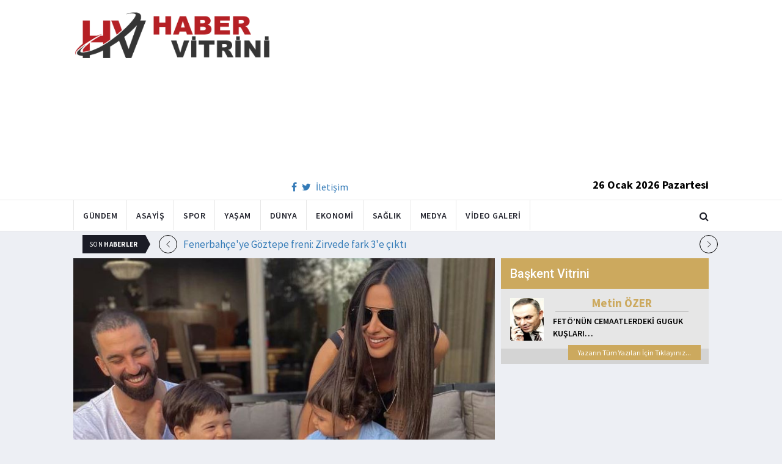

--- FILE ---
content_type: text/html; charset=utf-8
request_url: https://www.habervitrini.com/arda-turan-bebegini-kaybetti/1101739
body_size: 10987
content:
<!DOCTYPE html>
<html lang="tr">
<head>
    <meta charset="utf-8">
    <meta http-equiv="X-UA-Compatible" content="IE=edge">
    <meta name="viewport" content="width=device-width, initial-scale=1">
    <!-- The above 3 meta tags *must* come first in the head; any other head content must come *after* these tags -->
    <title>Habervitrini.com | Arda Turan bebeğini kaybetti</title>
    <meta property="fb:pages" content="177567505669003" />
    <meta name="description" content="5 yıl önce dünyaevine giren ve evliliklerinden 2 erkek çocuğu dünyaya getiren Turan çiftinin 3 üncü kez yaşadığı bebek heyecanı yarım kaldı. Aslıhan Doğan  doktor kontrolünde bebeğini kaybettiğini öğrendi." />
    <meta name="google-site-verification" content="cQ7sGhZ-qF8FYxLz0zm9JekSwcgQyka6ASWwiddA9m8" />
    <!-- Favicon and touch icons -->
    <link rel="shortcut icon" href="/assets/images/ico/favicon.png" type="image/x-icon">
    <link rel="apple-touch-icon" type="image/x-icon" href="/assets/images/ico/apple-touch-icon-57-precomposed.png">
    <link rel="apple-touch-icon" type="image/x-icon" sizes="72x72" href="/assets/images/ico/apple-touch-icon-72-precomposed.png">
    <link rel="apple-touch-icon" type="image/x-icon" sizes="114x114" href="assets/images/ico/apple-touch-icon-114-precomposed.png">
    <link rel="apple-touch-icon" type="image/x-icon" sizes="144x144" href="/assets/images/ico/apple-touch-icon-144-precomposed.png">

    <link href="https://fonts.googleapis.com/css?family=Roboto:100,100i,300,300i,400,400i,500,500i,700,700i,900,900i" rel="stylesheet" type="text/css" />
    <link href="https://fonts.googleapis.com/css?family=Source+Sans+Pro:200,200i,300,300i,400,400i,600,600i,700,700i,900,900i" rel="stylesheet" type="text/css" />
    <link href="https://fonts.googleapis.com/css?family=Cormorant+Garamond:300,300i,400,400i,500,500i,600,600i,700,700i" rel="stylesheet" type="text/css" />

    <!-- jquery ui css -->
    <link href="/assets/css/jquery-ui.min.css" rel="stylesheet" type="text/css" />
    <!-- Bootstrap -->
    <link href="/assets/css/bootstrap.min.css" rel="stylesheet" type="text/css" />
    <!--Animate css-->
    <link href="/assets/css/animate.min.css" rel="stylesheet" type="text/css" />
    <!-- Navigation css-->
    <link href="/assets/bootsnav/css/bootsnav.css" rel="stylesheet" type="text/css" />
    <!-- youtube css -->
    <link href="/assets/css/RYPP.css" rel="stylesheet" type="text/css" />
    <!-- font awesome -->
    <link href="/assets/font-awesome/css/font-awesome.min.css" rel="stylesheet" type="text/css" />
    <!-- themify-icons -->
    <link href="/assets/themify-icons/themify-icons.css" rel="stylesheet" type="text/css" />
    <!-- weather-icons -->
    <link href="/assets/weather-icons/css/weather-icons.min.css" rel="stylesheet" type="text/css" />
    <!-- flat icon -->
    <link href="/assets/css/flaticon.css" rel="stylesheet" type="text/css" />
    <!-- Important Owl stylesheet -->
    <link href="/assets/owl-carousel/owl.carousel.css" rel="stylesheet" type="text/css" />
    <!-- Default Theme -->
    <link href="/assets/owl-carousel/owl.theme.css" rel="stylesheet" type="text/css" />
    <!-- owl transitions -->
    <link href="/assets/owl-carousel/owl.transitions.css" rel="stylesheet" type="text/css" />
    <!-- style css -->
    <link href="/assets/css/style.css" rel="stylesheet" type="text/css" />
    
    
    <style>
        .img-100 {
            width: 100% !important;
        }
    </style>



    <script type='text/javascript' src='//platform-api.sharethis.com/js/sharethis.js#property=5c726029b073260011b18598&product=inline-share-buttons' async='async'></script>
    <script async src="//pagead2.googlesyndication.com/pagead/js/adsbygoogle.js"></script>

    <script>
        (function (i, s, o, g, r, a, m) {
            i['GoogleAnalyticsObject'] = r;
            i[r] = i[r] || function () {
                (i[r].q = i[r].q || []).push(arguments);
            }, i[r].l = 1 * new Date();
            a = s.createElement(o),
                m = s.getElementsByTagName(o)[0];
            a.async = 1;
            a.src = g;
            m.parentNode.insertBefore(a, m);
        })(window, document, 'script', 'https://www.google-analytics.com/analytics.js', 'ga');

        ga('create', 'UA-4769778-1', 'auto');
        ga('send', 'pageview');
    </script>

    
    
    <meta property="og:site_name" content="http://www.habervitrini.com">
    <meta property="og:url" content="http://www.habervitrini.com/arda-turan-bebegini-kaybetti/1101739" />
    <meta property="og:title" content="Arda Turan bebeğini kaybetti" />
    <meta property="og:description" content="5 yıl önce dünyaevine giren ve evliliklerinden 2 erkek çocuğu dünyaya getiren Turan çiftinin 3'üncü kez yaşadığı bebek heyecanı yarım kaldı. Aslıhan Doğan, doktor kontrolünde bebeğini kaybettiğini öğrendi." />
    <meta property="og:image" content="https://img.habervitrini.com/Haber/_AnaManset/311d2a6c-6e47-4ff5-95d6-728f98316a3c.jpg" />

    <meta name="twitter:site" content="http://www.habervitrini.com">
    <meta name="twitter:card" content="summary">
    <meta name="twitter:creator" content="Habervitrini">
    <meta name="twitter:title" content="Arda Turan bebeğini kaybetti">
    <meta name="twitter:description" content="5 yıl önce dünyaevine giren ve evliliklerinden 2 erkek çocuğu dünyaya getiren Turan çiftinin 3'üncü kez yaşadığı bebek heyecanı yarım kaldı. Aslıhan Doğan, doktor kontrolünde bebeğini kaybettiğini öğrendi.">
    <meta name="twitter:image:src" content="https://img.habervitrini.com/Haber/_AnaManset/311d2a6c-6e47-4ff5-95d6-728f98316a3c.jpg">



</head>
<body>

<!-- PAGE LOADER -->
<!-- *** START PAGE HEADER SECTION *** -->


<header>
    <!-- START MIDDLE SECTION -->
    <div class="header-mid hidden-xs">
        <div class="container">
            <div class="row">
                <div class="col-sm-4">
                    <div class="logo">
                        <a href="/">
                            <img src="/assets/images/logo-tam.png" class="img-responsive" alt="Habervitrini"
                                 style="height: 82px; width: 100%;" />
                        </a>
                    </div>
                </div>
                <div class="col-sm-8">
                            <script async src="https://pagead2.googlesyndication.com/pagead/js/adsbygoogle.js"></script>
                            <!-- UstHeader -->
                            <ins class="adsbygoogle"
                                 style="display:block"
                                 data-ad-client="ca-pub-4801776783380147"
                                 data-ad-slot="6987205594"
                                 data-ad-format="auto"
                                 data-full-width-responsive="true"></ins>
                            <script>
                                (adsbygoogle = window.adsbygoogle || []).push({});
                            </script>
                    <div class="header-social-contact">
                        <a href="https://tr-tr.facebook.com/habervitrini/"><i class="fa fa-facebook"></i></a>
                        <a href="https://twitter.com/habervitrini"><i class="fa fa-twitter"></i></a>
                        <a href="#">İletişim</a>
                    </div>
                    <span class="header-date">
                        26 Ocak 2026 Pazartesi
                    </span>
                </div>
            </div>
        </div>
    </div>
    <!-- END OF /. MIDDLE SECTION -->
    <!-- START NAVIGATION -->
    <nav class="navbar navbar-default navbar-sticky navbar-mobile bootsnav">
        <!-- Start Top Search -->
        <div class="top-search">
            <div class="container">
                <div class="input-group">
                    <span class="input-group-addon"><i class="fa fa-search"></i></span>
                    <input type="text" class="form-control" placeholder="Arama...">
                    <span class="input-group-addon close-search"><i class="fa fa-times"></i></span>
                </div>
            </div>
        </div>
        <!-- End Top Search -->
        <div class="container">
            <!-- Start Atribute Navigation -->
            <div class="attr-nav">
                <ul>
                    <li class="search"><a href="#"><i class="fa fa-search"></i></a></li>
                </ul>
            </div>
            <!-- End Atribute Navigation -->
            <!-- Start Header Navigation -->
            <div class="navbar-header">
                <button type="button" class="navbar-toggle" data-toggle="collapse" data-target="#navbar-menu">
                    <i class="fa fa-bars"></i>
                </button>
                <a class="navbar-brand hidden-sm hidden-md hidden-lg" href="/"><img src="/assets/images/logo-tam.png" class="logo" alt=""></a>
            </div>
            <!-- End Header Navigation -->
            <!-- Collect the nav links, forms, and other content for toggling -->
            <div class="collapse navbar-collapse" id="navbar-menu">
                <ul class="nav navbar-nav navbar-left" data-in="" data-out="">
                    <li class="">
                        <a href="/gundem">Gündem</a>
                    </li>
                    <li class="">
                        <a href="/asayis">Asayiş</a>
                    </li>
                    <li class="">
                        <a href="/spor">Spor</a>
                    </li>
                    <li class="">
                        <a href="/yasam">Yaşam</a>
                    </li>
                    <li class="">
                        <a href="/dunya">Dünya</a>
                    </li>
                    <li class="">
                        <a href="/ekonomi">Ekonomi</a>
                    </li>
                    <li class="">
                        <a href="/saglik">Sağlık</a>
                    </li>
                    <li class="">
                        <a href="/medya">Medya</a>
                    </li>
                    <li class="">
                        <a href="/videogaleri">Video Galeri</a>
                    </li>
                </ul>
            </div><!-- /.navbar-collapse -->
        </div>
    </nav>
    <!-- END OF/. NAVIGATION -->
</header>
<!-- *** END OF /. PAGE HEADER SECTION *** -->



<div class="container" id="ads-full">

    




</div>




    <style>



        .haber-galeri {
            width: 308px;
            height: 288px;
            margin: 0 auto;
            margin-top: 20px;
        }


            .haber-galeri h6 {
                font-size: 22pt;
                text-align: center;
                color: GrayText;
                padding: 5px 0px;
                color: #af1d1d;
            }

            .haber-galeri span {
                text-align: right;
                float: right;
                color: #7f7f7f;
            }

                .haber-galeri span strong {
                    color: #af1d1d;
                }

        .galeri-prew-container {
            width: 308px;
            height: 210px;
            margin: 0 auto;
        }

            .galeri-prew-container img {
                float: left;
                margin: 2px 2px !important;
                padding: 0 !important;
                border: 5px solid #989898 !important;
                border-radius: 5px;
            }


        /* google news butonu */
        .google-news {
            display: inline-block;
            vertical-align: top
        }

            .google-news a {
                display: block;
                color: #fff;
                width: 94px;
                height: 34px;
                border: 1px solid #e3e3e3;
                border-radius: 3px;
                background: url('/assets/images/Google_News_icon.svg') no-repeat center center;
                background-size: 30%;
                background-position: left;
                text-align: right;
                line-height: 24px;
                color: black;
                font-weight: bold;
                padding: 5px;
                padding-right: 5px;
                padding-right: 10px;
                margin-top: 5px;
            }

        .soft-post-article {
            height: auto;
            overflow: hidden
        }
    </style>


    <div class="container">

        <!-- START NEWSTRICKER -->
<div class="container">
    <div class="newstricker_inner">
        <div class="trending">Son <strong>Haberler</strong></div>
        <div id="NewsTicker" class="owl-carousel owl-theme">
                <div class="item">
                    <a href="/fenerbahceye-goztepe-freni-zirvede-fark-3e-cikti/1156803" title="Fenerbahçe'ye Göztepe freni: Zirvede fark 3'e çıktı">Fenerbahçe'ye Göztepe freni: Zirvede fark 3'e çıktı</a>
                </div>
                <div class="item">
                    <a href="/juventustan-resmi-aciklamasi-en-nesyri-transferi-iptal/1156804" title="Juventus'tan resmi açıklaması: En Nesyri transferi iptal!">Juventus'tan resmi açıklaması: En Nesyri transferi iptal!</a>
                </div>
                <div class="item">
                    <a href="/azerbaycan-israille-ortak-hayvancilik-yapacak/1156809" title="Azerbaycan İsrail'le ortak hayvancılık yapacak">Azerbaycan İsrail'le ortak hayvancılık yapacak</a>
                </div>
                <div class="item">
                    <a href="/fenerbahcede-ismail-yuksek-sakatlandi/1156807" title="Fenerbahçe'de İsmail Yüksek sakatlandı">Fenerbahçe'de İsmail Yüksek sakatlandı</a>
                </div>
                <div class="item">
                    <a href="/istanbulda-silahli-catisma-olu-ve-yaralilar-var/1156806" title="İstanbul'da silahlı çatışma! Ölü ve yaralılar var">İstanbul'da silahlı çatışma! Ölü ve yaralılar var</a>
                </div>
                <div class="item">
                    <a href="/terorist-salih-muslim-tiha-gercegini-itiraf-etti/1156795" title="Terörist Salih Müslim TİHA gerçeğini itiraf etti..">Terörist Salih Müslim TİHA gerçeğini itiraf etti..</a>
                </div>
                <div class="item">
                    <a href="/goztepede-fenerbahce-maci-oncesi-takimin-yarisi-kadrodan-cikarildi/1156793" title="Göztepe'de Fenerbahçe maçı öncesi takımın yarısı kadrodan çıkarıldı!">Göztepe'de Fenerbahçe maçı öncesi takımın yarısı kadrodan çıkarıldı!</a>
                </div>
                <div class="item">
                    <a href="/amerikada-olumcul-pembe-kokain-hizla-yayiliyor/1156805" title="Amerika'da ölümcül pembe kokain hızla yayılıyor">Amerika'da ölümcül pembe kokain hızla yayılıyor</a>
                </div>
                <div class="item">
                    <a href="/icisleri-bakanligi-sozde-sahil-kalkani-tugayi-liderlerini-yakaladi/1156808" title="İçişleri Bakanlığı Sözde Sahil Kalkanı Tugayı Liderlerini Yakaladı">İçişleri Bakanlığı Sözde Sahil Kalkanı Tugayı Liderlerini Yakaladı</a>
                </div>
                <div class="item">
                    <a href="/dunyada-felaketlerler-olursa-hangi-ulkeler-ayakta-kalir-iste-kimsenin-bilmedigi-kacis-noktasi/1156798" title="Dünyada felaketlerler olursa hangi ülkeler ayakta kalır? İşte kimsenin bilmediği kaçış noktası">Dünyada felaketlerler olursa hangi ülkeler ayakta kalır? İşte kimsenin bilmediği kaçış noktası</a>
                </div>
        </div>
    </div>
</div>
<!--  END OF /. NEWSTRICKER -->
        <div class="row row-m">
            <div class="col-sm-8 col-p  main-content">
                <div class="theiaStickySidebar">
                    <div class="post_details_inner">
                        <div class="post_details_block news-detail-block">
                            <figure class="social-icon">
                                <img src="https://img.habervitrini.com/Haber/_AnaManset/311d2a6c-6e47-4ff5-95d6-728f98316a3c.jpg" class="img-responsive" alt="" />
                            </figure>
                            <div class="news-detail-category-bar category-background-green">
                                <div class="homepage-button">
                                    <a href="/" title="Ana Sayfaya Dön">< Ana Sayfa</a>
                                </div>
                                <span>Spor</span>
                                <ul class="authar-info datetime">
                                    <li>27.8.2023 15:03</li>
                                </ul>
                                <div class="clearfix"></div>
                            </div>
                            




<div class="social-icon-container">
    <div class="sharethis-inline-share-buttons"></div>
    <div class="google-news">
        <a href="https://news.google.com/publications/CAAqBwgKMPK6nAsw_sS0Aw" target="_blank" 
        rel="nofollow noopener" title="Abone Ol">Abone Ol</a>
    </div>
</div>

                            <h2>Arda Turan bebeğini kaybetti</h2>


                            <ins class="adsbygoogle"
                             style="display:block; text-align:center;"
                             data-ad-layout="in-article"
                             data-ad-format="fluid"
                             data-ad-client="ca-pub-4801776783380147"
                             data-ad-slot="4022663772"></ins>
                            <script>
                                (adsbygoogle = window.adsbygoogle || []).push({});
                            </script>
                        <p>5 yıl önce dünyaevine giren ve evliliklerinden 2 erkek çocuğu dünyaya getiren Turan çiftinin 3'üncü kez yaşadığı bebek heyecanı yarım kaldı. Aslıhan Doğan, doktor kontrolünde bebeğini kaybettiğini öğrendi.</p><p>Türk futbolunun efsane futbolcusu Arda Turan, 2018 yılında Aslıhan Doğan ile nikah masasına oturdu.</p><p>Mutlu bir evlilik süren çift, aynı yıl Hamza Arda Turan'ı, 2020 yılında ise Asıl Aslan Turan'ı kucağına aldı.</p><p>Turan çifti, hem magazin dünyasında hem de sosyal mecralarda sıkça dikkat çekiyor.</p><p>Aslıhan Doğan, sosyal medya paylaşımları ve lüks yaşamıyla gündemden düşmüyor. Turan ise Eyüpspor'un başına geçerek sporculuk kariyerini sürdürüyor.</p><p>"Kızım olursa çok mutlu olurum"</p><p>Sevilen ve zaman zaman eleştirilerin odağında olan çiftin en büyük hayali ise ailelerini büyütmek.</p><p>Öyle ki, 3'üncü çocuk sinyallerini veren Aslıhan Doğan, daha önce yaptığı açıklamada, "Kısmet olursa ikimizin de istediği bir şey… Arayı açmadan üçüncü çocuğu doğurmak isterim. İki oğlum var ve üçüncüsü kız olursa çok mutlu olurum. Kızım olursa adının Farah Aslıhan olmasını istiyorum.” ifadelerini kullanmıştı.</p><p>Arda Turan ve Aslıhan Doğan Turan çifti bebeğini kaybettiArda Turan ve Aslıhan Doğan Turan çifti<br>Turan çifti bebeğini kaybetti</p><p>Yaşadığı sağlık problemleri nedeniyle ise bu hayalini rafa kaldıran genç ismin, kısa süre önce hamile olduğu öne sürüldü.</p><p>Çift büyük bir sevinç yaşarken, bugün ise yeni bir iddia ortaya atıldı.</p><p>2.Sayfa'nın aktarımına göre; Turan çiftinin üçüncü kez anne baba olma hayali yarım kaldı.</p><p>2 aylık hamile olan Aslıhan Doğan, gittiği rutin doktor kontrolünde bebeğini kaybettiğini öğrendi.</p>
                        Güncellenme Tarihi : 27.8.2023 15:22
                    </div>
                    <!-- Post footer -->
                    <div class="post-footer">
                            <div class="previous-news">
                                <a href="/besiktas-55-milyon-euroyu-cope-atti-2-yeni-transferi-yolluyor/1101727" title="Beşiktaş 5.5 milyon euroyu çöpe attı.. 2 yeni transferi yolluyor"> < Önceki Haber</a>
                            </div>
                            <div class="next-news">
                                <a href="/arda-guler-gelecek-ayin-sonunda-sahalara-donecek/1101741" title="Arda Güler, gelecek ayın sonunda sahalara dönecek">Sonraki Haber ></a>
                            </div>

                        <div class="clearfix"></div>
                    </div>
                </div>
                <!-- Yeni Hv Reklam 3 -->
                <ins class="adsbygoogle"
                     style="display:block"
                     data-ad-client="ca-pub-4801776783380147"
                     data-ad-slot="3251727338"
                     data-ad-format="auto"
                     data-full-width-responsive="true"></ins>
                <script>
                    (adsbygoogle = window.adsbygoogle || []).push({});
                </script>

                <div class="post-inner post-inner-2" style="background: white;">
                    <!--post header-->
                    <div class="post-head">
                        <h4 class="title" style="color: black; line-height: 46px; margin-left: 10px;">
                            <strong>İLGİLİ HABERLER</strong>
                        </h4>
                    </div>
                    <!-- post body -->
                    <div class="post-body category-background-green">
                        <div id="post-slider-2" class="owl-carousel owl-theme">

                            <!-- item one -->
                            <div class="item">
                                <div class="news-grid-2">
                                    <div class="row row-margin">
                                                <div class=" col-sm-6 col-md-6 col-padding">
                                                    <div class="grid-item">
                                                        <div class="grid-item-img">
                                                            <a href="/trio-ekibi-fenerbahce-macinda-gozden-kacan-olay-pozisyonu-yorumladi/1156823">
                                                                <img src="https://img.habervitrini.com/Haber/_HaberOrnek/f06f763f-a9e0-4a07-8066-c7b1aedd44c9.jpg" class="img-responsive" alt="" width="322" height="161" style="width: 322px; height: 161px; border: 5px solid white;">
                                                            </a>
                                                        </div>
                                                        <h5 style="min-height: 40px; color: white;">
                                                            <a href="/trio-ekibi-fenerbahce-macinda-gozden-kacan-olay-pozisyonu-yorumladi/1156823" class="title" style="color: white;">Trio ekibi, Fenerbahçe maçında gözden kaçan olay pozisyonu yorumladı! </a>
                                                        </h5>
                                                        <ul class="authar-info">
                                                            <li>26.1.2026 12:36</li>
                                                        </ul>
                                                    </div>
                                                </div>
                                                <div class=" col-sm-6 col-md-6 col-padding">
                                                    <div class="grid-item">
                                                        <div class="grid-item-img">
                                                            <a href="/noa-langin-sozlesmesinde-gorulmemis-madde/1156822">
                                                                <img src="https://img.habervitrini.com/Haber/_HaberOrnek/7d453b92-bdba-406d-b976-fb8f737879bf.jpg" class="img-responsive" alt="" width="322" height="161" style="width: 322px; height: 161px; border: 5px solid white;">
                                                            </a>
                                                        </div>
                                                        <h5 style="min-height: 40px; color: white;">
                                                            <a href="/noa-langin-sozlesmesinde-gorulmemis-madde/1156822" class="title" style="color: white;">Noa Lang'ın sözleşmesinde görülmemiş madde!</a>
                                                        </h5>
                                                        <ul class="authar-info">
                                                            <li>26.1.2026 12:34</li>
                                                        </ul>
                                                    </div>
                                                </div>
                                                <div class="hidden-xs col-sm-6 col-md-6 col-padding">
                                                    <div class="grid-item">
                                                        <div class="grid-item-img">
                                                            <a href="/meger-oulai-tercihini-coktan-yapmis/1156821">
                                                                <img src="https://img.habervitrini.com/Haber/_HaberOrnek/19873566-6aff-402e-8a9c-e2bad1ce27c0.jpg" class="img-responsive" alt="" width="322" height="161" style="width: 322px; height: 161px; border: 5px solid white;">
                                                            </a>
                                                        </div>
                                                        <h5 style="min-height: 40px; color: white;">
                                                            <a href="/meger-oulai-tercihini-coktan-yapmis/1156821" class="title" style="color: white;">Meğer Oulai tercihini çoktan yapmış! </a>
                                                        </h5>
                                                        <ul class="authar-info">
                                                            <li>26.1.2026 12:21</li>
                                                        </ul>
                                                    </div>
                                                </div>
                                                <div class=" col-sm-6 col-md-6 col-padding">
                                                    <div class="grid-item">
                                                        <div class="grid-item-img">
                                                            <a href="/galatasarayin-hedefinde-3-isim/1156820">
                                                                <img src="https://img.habervitrini.com/Haber/_HaberOrnek/10ce4ff0-3eab-4323-9c88-ad8dbfa48686.jpg" class="img-responsive" alt="" width="322" height="161" style="width: 322px; height: 161px; border: 5px solid white;">
                                                            </a>
                                                        </div>
                                                        <h5 style="min-height: 40px; color: white;">
                                                            <a href="/galatasarayin-hedefinde-3-isim/1156820" class="title" style="color: white;">Galatasaray'ın hedefinde 3 isim</a>
                                                        </h5>
                                                        <ul class="authar-info">
                                                            <li>26.1.2026 12:20</li>
                                                        </ul>
                                                    </div>
                                                </div>
                                                <div class=" col-sm-6 col-md-6 col-padding">
                                                    <div class="grid-item">
                                                        <div class="grid-item-img">
                                                            <a href="/terim-ali-koc-keske-bana-denk-gelseydi/1156812">
                                                                <img src="https://img.habervitrini.com/Haber/_HaberOrnek/2e425396-7e38-4ca6-8272-598e751ca0cd.jpg" class="img-responsive" alt="" width="322" height="161" style="width: 322px; height: 161px; border: 5px solid white;">
                                                            </a>
                                                        </div>
                                                        <h5 style="min-height: 40px; color: white;">
                                                            <a href="/terim-ali-koc-keske-bana-denk-gelseydi/1156812" class="title" style="color: white;"> Terim: "Ali Koç keşke bana denk gelseydi</a>
                                                        </h5>
                                                        <ul class="authar-info">
                                                            <li>26.1.2026 01:10</li>
                                                        </ul>
                                                    </div>
                                                </div>
                                                <div class="hidden-xs col-sm-6 col-md-6 col-padding">
                                                    <div class="grid-item">
                                                        <div class="grid-item-img">
                                                            <a href="/edersonun-esi-fenerbahce-taraftarina-isyan-etti-cok-fazla-nankorluk-yasadik/1156811">
                                                                <img src="https://img.habervitrini.com/Haber/_HaberOrnek/856b7a31-1dc8-4e1a-99db-4b6c7325c044.jpg" class="img-responsive" alt="" width="322" height="161" style="width: 322px; height: 161px; border: 5px solid white;">
                                                            </a>
                                                        </div>
                                                        <h5 style="min-height: 40px; color: white;">
                                                            <a href="/edersonun-esi-fenerbahce-taraftarina-isyan-etti-cok-fazla-nankorluk-yasadik/1156811" class="title" style="color: white;">Ederson'un eşi, Fenerbahçe taraftarına isyan etti: "Çok fazla nankörlük yaşadık"</a>
                                                        </h5>
                                                        <ul class="authar-info">
                                                            <li>26.1.2026 01:08</li>
                                                        </ul>
                                                    </div>
                                                </div>

                                    </div>
                                </div>
                            </div>
                            <!-- item two -->
                            <div class="item">
                                <div class="news-grid-2">
                                    <div class="row row-margin">

                                                <div class=" col-sm-6 col-md-6 col-padding">
                                                    <div class="grid-item">
                                                        <div class="grid-item-img">
                                                            <a href="/fenerbahceye-goztepe-freni-zirvede-fark-3e-cikti/1156803">
                                                                <img src="https://img.habervitrini.com/Haber/_HaberOrnek/e5af4c10-c380-4f04-8d23-fd7cf4961b03.jpg" class="img-responsive" alt="" width="322" height="161" style="width: 322px; height: 161px; border: 5px solid white;">
                                                            </a>
                                                        </div>
                                                        <h5 style="min-height: 40px;">
                                                            <a href="/fenerbahceye-goztepe-freni-zirvede-fark-3e-cikti/1156803" class="title" style="color: white;">Fenerbahçe'ye Göztepe freni: Zirvede fark 3'e çıktı</a>
                                                        </h5>
                                                        <ul class="authar-info">
                                                            <li>25.1.2026 23:23</li>
                                                        </ul>
                                                    </div>
                                                </div>
                                                <div class=" col-sm-6 col-md-6 col-padding">
                                                    <div class="grid-item">
                                                        <div class="grid-item-img">
                                                            <a href="/juventustan-resmi-aciklamasi-en-nesyri-transferi-iptal/1156804">
                                                                <img src="https://img.habervitrini.com/Haber/_HaberOrnek/f3c07253-91ff-4e47-80cc-09502334b42f.jpg" class="img-responsive" alt="" width="322" height="161" style="width: 322px; height: 161px; border: 5px solid white;">
                                                            </a>
                                                        </div>
                                                        <h5 style="min-height: 40px;">
                                                            <a href="/juventustan-resmi-aciklamasi-en-nesyri-transferi-iptal/1156804" class="title" style="color: white;">Juventus'tan resmi açıklaması: En Nesyri transferi iptal!</a>
                                                        </h5>
                                                        <ul class="authar-info">
                                                            <li>25.1.2026 23:00</li>
                                                        </ul>
                                                    </div>
                                                </div>
                                                <div class="hidden-xs col-sm-6 col-md-6 col-padding">
                                                    <div class="grid-item">
                                                        <div class="grid-item-img">
                                                            <a href="/fenerbahcede-ismail-yuksek-sakatlandi/1156807">
                                                                <img src="https://img.habervitrini.com/Haber/_HaberOrnek/fb00d2e1-487e-44a3-81ad-c904a097af3a.jpg" class="img-responsive" alt="" width="322" height="161" style="width: 322px; height: 161px; border: 5px solid white;">
                                                            </a>
                                                        </div>
                                                        <h5 style="min-height: 40px;">
                                                            <a href="/fenerbahcede-ismail-yuksek-sakatlandi/1156807" class="title" style="color: white;">Fenerbahçe'de İsmail Yüksek sakatlandı</a>
                                                        </h5>
                                                        <ul class="authar-info">
                                                            <li>25.1.2026 22:07</li>
                                                        </ul>
                                                    </div>
                                                </div>
                                                <div class=" col-sm-6 col-md-6 col-padding">
                                                    <div class="grid-item">
                                                        <div class="grid-item-img">
                                                            <a href="/goztepede-fenerbahce-maci-oncesi-takimin-yarisi-kadrodan-cikarildi/1156793">
                                                                <img src="https://img.habervitrini.com/Haber/_HaberOrnek/a39c4041-b39c-4620-b233-36e15063943b.jpg" class="img-responsive" alt="" width="322" height="161" style="width: 322px; height: 161px; border: 5px solid white;">
                                                            </a>
                                                        </div>
                                                        <h5 style="min-height: 40px;">
                                                            <a href="/goztepede-fenerbahce-maci-oncesi-takimin-yarisi-kadrodan-cikarildi/1156793" class="title" style="color: white;">Göztepe'de Fenerbahçe maçı öncesi takımın yarısı kadrodan çıkarıldı!</a>
                                                        </h5>
                                                        <ul class="authar-info">
                                                            <li>25.1.2026 22:00</li>
                                                        </ul>
                                                    </div>
                                                </div>
                                                <div class=" col-sm-6 col-md-6 col-padding">
                                                    <div class="grid-item">
                                                        <div class="grid-item-img">
                                                            <a href="/gaziantepte-korkutan-deprem/1156791">
                                                                <img src="https://img.habervitrini.com/Haber/_HaberOrnek/70217c12-a2e8-454c-9fe2-225b9f1e522f.jpg" class="img-responsive" alt="" width="322" height="161" style="width: 322px; height: 161px; border: 5px solid white;">
                                                            </a>
                                                        </div>
                                                        <h5 style="min-height: 40px;">
                                                            <a href="/gaziantepte-korkutan-deprem/1156791" class="title" style="color: white;">Gaziantep'te korkutan deprem!</a>
                                                        </h5>
                                                        <ul class="authar-info">
                                                            <li>25.1.2026 21:00</li>
                                                        </ul>
                                                    </div>
                                                </div>
                                                <div class="hidden-xs col-sm-6 col-md-6 col-padding">
                                                    <div class="grid-item">
                                                        <div class="grid-item-img">
                                                            <a href="/asprillayi-resmen-duyurdu-maliyeti-aciklandi/1156802">
                                                                <img src="https://img.habervitrini.com/Haber/_HaberOrnek/44b438a0-328d-483e-ae7c-3f31d164a32f.jpg" class="img-responsive" alt="" width="322" height="161" style="width: 322px; height: 161px; border: 5px solid white;">
                                                            </a>
                                                        </div>
                                                        <h5 style="min-height: 40px;">
                                                            <a href="/asprillayi-resmen-duyurdu-maliyeti-aciklandi/1156802" class="title" style="color: white;">Asprilla'yı resmen duyurdu: Maliyeti açıklandı</a>
                                                        </h5>
                                                        <ul class="authar-info">
                                                            <li>25.1.2026 20:20</li>
                                                        </ul>
                                                    </div>
                                                </div>

                                    </div>
                                </div>
                            </div>
                        </div>
                    </div>
                </div>


            </div>
        </div>

        <div class="col-sm-4 col-p rightSidebar">

            


<div class="capital-showcase-wrap">
    <div class="capital-showcase-header">
        <h4>Başkent Vitrini</h4>
    </div>
    <div class="capital-showcase-content">
        <div class="showcase-image-container">
            <img src="https://img.habervitrini.com/Yazar/dw432ibumetin_ozer.jpg" />
        </div>
        <div class="showcase-detail-container">
            <span class="showcase-author-name">Metin ÖZER</span>
            <a href="/yazarlar/metin-ozer/feto’nun-cemaatlerdeki-guguk-kuslari…">
                <span class="showcase-text-title">FETÖ’NÜN CEMAATLERDEKİ GUGUK KUŞLARI…</span>
            </a>
        </div>
        <div class="clearfix"></div>
    </div>
    <div class="capital-showcase-footer">
        <a href="/yazarlar/metin-ozer">Yazarın Tüm Yazıları İçin Tıklayınız...</a>
        <div class="clearfix"></div>
    </div>
</div>


            <!-- Yeni Hv Reklam 5 -->
            <ins class="adsbygoogle"
                 style="display:block"
                 data-ad-client="ca-pub-4801776783380147"
                 data-ad-slot="3667440554"
                 data-ad-format="auto"
                 data-full-width-responsive="true"></ins>

            
<div class="side-news-wrap">
        <div class="side-news-container">
            <a href="/mazlum-abdi-bizi-suriye-degil-turkiye-vuruyor/1156825" title="Mazlum Abdi : Bizi Suriye değil Türkiye vuruyor">
                <img class="lazy" src="/assets/images/lazyImg.jpg" data-original="https://img.habervitrini.com/Haber/_HaberOrnek/d0e44d30-c8b8-4726-bb82-b132c0dd2158.jpg" style=" height: 176px;" />
            </a>
        </div>
        <div class="side-news-container">
            <a href="/barrack-ypgnin-onemli-ismi-foza-yusufu-sokakta-bagirarak-fircaladi/1156818" title="Barrack, YPG'nin önemli ismi Foza Yusuf'u sokakta bağırarak fırçaladı">
                <img class="lazy" src="/assets/images/lazyImg.jpg" data-original="https://img.habervitrini.com/Haber/_HaberOrnek/aedc3b68-e919-49b1-8be9-09a1b8e0edb0.jpg" style=" height: 176px;" />
            </a>
        </div>
        <div class="side-news-container">
            <a href="/spikerden-sok-iddia-makif-beni-kuzey-irakta-pkkli-ablamla-gorusturdu/1156819" title="Spikerden şok iddia.. M.Akif beni Kuzey Irak'ta PKK'lı ablamla görüştürdü">
                <img class="lazy" src="/assets/images/lazyImg.jpg" data-original="https://img.habervitrini.com/Haber/_HaberOrnek/9971670e-d428-4172-9943-8fd23b9fba16.jpg" style=" height: 176px;" />
            </a>
        </div>
        <div class="side-news-container">
            <a href="/imamoglunun-ekibiyle-ucakta-iliskiye-girdik/1156815" title="İmamoğlu'nun ekibiyle uçakta ilişkiye girdik">
                <img class="lazy" src="/assets/images/lazyImg.jpg" data-original="https://img.habervitrini.com/Haber/_HaberOrnek/f548a026-59df-4580-b2f0-7329d4528ead.jpg" style=" height: 176px;" />
            </a>
        </div>
        <div class="side-news-container">
            <a href="/suriye-pkknin-elinden-aldigi-petrolu-islemeye-basladi/1156816" title="Suriye PKK'nın elinden aldığı petrolü işlemeye başladı">
                <img class="lazy" src="/assets/images/lazyImg.jpg" data-original="https://img.habervitrini.com/Haber/_HaberOrnek/fbb3eacd-bcc1-42d9-b25f-36d4abc1afa4.jpg" style=" height: 176px;" />
            </a>
        </div>
</div>
            

<div class="tabs-wrapper">
    <ul class="nav nav-tabs" role="tablist">
        <li role="presentation" class="active"><a href="#home" aria-controls="home" role="tab" data-toggle="tab">Çok Okunanlar</a></li>
    </ul>
    <!-- Tab panels one -->
    <div class="tab-content">
        <div role="tabpanel" class="tab-pane fade in active" id="home">

            <dir4dv class="most-viewed">
                <ul id="most-today" class="content tabs-content">
                            <li>
                                <span class="count">01</span>
                                <span class="text">
                                    <a href="/dunyaca-unlu-marka-bazi-bebek-mamalarini-raflardan-cekiyor/1156829" title="Dünyaca ünlü marka bazı bebek mamalarını raflardan çekiyor">Dünyaca ünlü marka bazı bebek mamalarını raflardan çekiyor</a>
                                </span>
                            </li>
                            <li>
                                <span class="count">02</span>
                                <span class="text">
                                    <a href="/fotografcinin-ozlem-cerciogluna-hareketi-buyuk-tepki-topladi/1156828" title="Fotoğrafçının Özlem Çerçioğlu'na hareketi büyük tepki topladı">Fotoğrafçının Özlem Çerçioğlu'na hareketi büyük tepki topladı</a>
                                </span>
                            </li>
                            <li>
                                <span class="count">03</span>
                                <span class="text">
                                    <a href="/belediye-baskanina-roketatarla-saldiri/1156827" title="belediye başkanına roketatarla saldırı">belediye başkanına roketatarla saldırı</a>
                                </span>
                            </li>
                            <li>
                                <span class="count">04</span>
                                <span class="text">
                                    <a href="/pkknin-sac-orme-akimina-katilan-hemsireye-kotu-haber/1156826" title="PKK'nın saç örme akımına katılan hemşireye kötü haber">PKK'nın saç örme akımına katılan hemşireye kötü haber</a>
                                </span>
                            </li>
                            <li>
                                <span class="count">05</span>
                                <span class="text">
                                    <a href="/mazlum-abdi-bizi-suriye-degil-turkiye-vuruyor/1156825" title="Mazlum Abdi : Bizi Suriye değil Türkiye vuruyor">Mazlum Abdi : Bizi Suriye değil Türkiye vuruyor</a>
                                </span>
                            </li>
                            <li>
                                <span class="count">06</span>
                                <span class="text">
                                    <a href="/beni-yakalayamazsiniz-diyerek-polislere-hakaret-eden-kadin-insilindu/1156824" title="Beni yakalayamazsınız diyerek polislere hakaret eden kadın insilindu">Beni yakalayamazsınız diyerek polislere hakaret eden kadın insilindu</a>
                                </span>
                            </li>
                            <li>
                                <span class="count">07</span>
                                <span class="text">
                                    <a href="/trio-ekibi-fenerbahce-macinda-gozden-kacan-olay-pozisyonu-yorumladi/1156823" title="Trio ekibi, Fenerbahçe maçında gözden kaçan olay pozisyonu yorumladı! ">Trio ekibi, Fenerbahçe maçında gözden kaçan olay pozisyonu yorumladı! </a>
                                </span>
                            </li>
                            <li>
                                <span class="count">08</span>
                                <span class="text">
                                    <a href="/noa-langin-sozlesmesinde-gorulmemis-madde/1156822" title="Noa Lang'ın sözleşmesinde görülmemiş madde!">Noa Lang'ın sözleşmesinde görülmemiş madde!</a>
                                </span>
                            </li>
                            <li>
                                <span class="count">09</span>
                                <span class="text">
                                    <a href="/meger-oulai-tercihini-coktan-yapmis/1156821" title="Meğer Oulai tercihini çoktan yapmış! ">Meğer Oulai tercihini çoktan yapmış! </a>
                                </span>
                            </li>
                            <li>
                                <span class="count">10</span>
                                <span class="text">
                                    <a href="/galatasarayin-hedefinde-3-isim/1156820" title="Galatasaray'ın hedefinde 3 isim">Galatasaray'ın hedefinde 3 isim</a>
                                </span>
                            </li>


                </ul>
            </dir4dv>
        </div>
        <!-- Tab panels two -->
    </div>
</div>

            
<div class="side-news-wrap">
        <div class="side-news-container">
            <a href="/pkk-ateskes-dinlemiyor-bombali-ihalarla-saldirdilar/1156817" title="PKK ateşkes dinlemiyor.. Bombalı İHA'larla saldırdılar">
                <img class="lazy" src="/assets/images/lazyImg.jpg" data-original="https://img.habervitrini.com/Haber/_HaberOrnek/7cbab65f-7d5a-4d34-a977-b82058d199cf.jpg" style=" height: 176px;" />
            </a>
        </div>
        <div class="side-news-container">
            <a href="/altin-fiyatlari-iceride-disarida-uctu/1156813" title="Altın fiyatları içeride dışarıda uçtu">
                <img class="lazy" src="/assets/images/lazyImg.jpg" data-original="https://img.habervitrini.com/Haber/_HaberOrnek/8d78989f-fcb8-4783-a339-208ff6640933.jpg" style=" height: 176px;" />
            </a>
        </div>
        <div class="side-news-container">
            <a href="/rakkada-16-ypgli-olduruldu/1156810" title="Rakka'da 16 YPG'li öldürüldü">
                <img class="lazy" src="/assets/images/lazyImg.jpg" data-original="https://img.habervitrini.com/Haber/_HaberOrnek/a24474dd-0af6-431c-adef-c993534b7c9b.jpg" style=" height: 176px;" />
            </a>
        </div>
        <div class="side-news-container">
            <a href="/azerbaycan-israille-ortak-hayvancilik-yapacak/1156809" title="Azerbaycan İsrail'le ortak hayvancılık yapacak">
                <img class="lazy" src="/assets/images/lazyImg.jpg" data-original="https://img.habervitrini.com/Haber/_HaberOrnek/38b19e92-82e0-4ba9-b57a-c8d7b4b74583.jpg" style=" height: 176px;" />
            </a>
        </div>
        <div class="side-news-container">
            <a href="/terorist-salih-muslim-tiha-gercegini-itiraf-etti/1156795" title="Terörist Salih Müslim TİHA gerçeğini itiraf etti..">
                <img class="lazy" src="/assets/images/lazyImg.jpg" data-original="https://img.habervitrini.com/Haber/_HaberOrnek/9ba21c37-09f9-4a3d-9a3b-8520f1def02a.jpg" style=" height: 176px;" />
            </a>
        </div>
</div>
        </div>
    </div>
</div>




<!-- Admatic Scroll 300x250 Ad Code START -->
<ins data-publisher="adm-pub-142932709312" data-ad-type="Scroll" class="adm-ads-area" data-ad-network="101174525389" data-ad-sid="304" data-ad-width="300" data-ad-height="250"></ins>
<!-- Admatic Scroll 300x250 Ad Code END -->
<footer>
    <div class="container">
        <div class="row">
            <!-- START FOOTER BOX (About) -->
            <div class="col-sm-3 footer-box">
                <div class="about-inner">
                    <img src="/assets/images/logo-tam-beyaz.png" class="img-responsive" alt="" />
                    <p>
                        İntervizyon Prodüksiyon Organizasyon San.Tic.Ltd.Şti.
                    </p>
                    <ul>
                        <li><i class="ti-location-arrow"></i>Turan Güneş Bulvarı 36/12 <br />Çankaya / Ankara</li>
                        <li><i class="ti-mobile"></i>(0312) 443 06 51</li>
                        <li><i class="ti-email"></i><a href="/cdn-cgi/l/email-protection" class="__cf_email__" data-cfemail="e38a8d858ca38b82818691958a97918a8d8acd808c8e">[email&#160;protected]</a></li>
                    </ul>
                </div>
            </div>
            <!--  END OF /. FOOTER BOX (About) -->
            <!-- START FOOTER BOX (Twitter feeds) -->
            <div class="col-sm-3 footer-box">
                <div class="twitter-inner">
                    <h3 class="wiget-title">Sosyal Medya</h3>
                    <ul class="margin-top-60">
                        <li>
                            <a href="https://twitter.com/habervitrini" target="_blank">
                                <span><i class="ti-twitter"></i>Twitter</span>
                            </a>
                        </li>
                        <li>
                            <a href="https://tr-tr.facebook.com/habervitrini/">
                                <span><i class="ti-facebook"></i>Facebook</span>
                            </a>
                        </li>
                    </ul>
                </div>
            </div>
            <!-- END OF /. FOOTER BOX (Twitter feeds) -->
            <!-- START FOOTER BOX (Category) -->
            <div class="col-sm-3 footer-box">
                <h3 class="wiget-title">Haber Kategorileri</h3>
                <ul class="menu-services">
                    <li><a href="/gundem">Gündem</a></li>
                    <li><a href="/asayis">Asayiş</a></li>
                    <li><a href="/spor">Spor</a></li>
                    <li><a href="/yasam">Yaşam</a></li>
                    <li><a href="/dunya">Dünya</a></li>
                </ul>
                <ul class="menu-services">
                    <li><a href="/ekonomi">Ekonomi</a></li>
                    <li><a href="/saglik">Sağlık</a></li>
                    <li><a href="/medya">Medya</a></li>
                    <li><a href="/videogaleri">Video Galeri</a></li>
                </ul>
            </div>

            <div class="col-sm-3 footer-box">
                <div class="about-inner">
                    <p>
                        Metin Özer
                    </p>
                    <ul>
                        <li>
                            Sahibi ve Sorumlu Müdür</li>
                    </ul>
                </div>
            </div>
                <!-- END OF /. FOOTER BOX (Category) -->
            </div>
        </div>
</footer>
<!-- *** END OF /. FOOTER *** -->




<!-- jQuery (necessary for Bootstrap's JavaScript plugins) -->
<script data-cfasync="false" src="/cdn-cgi/scripts/5c5dd728/cloudflare-static/email-decode.min.js"></script><script src="/assets/js/jquery.min.js"></script>
<!-- jquery ui js -->
<script src="/assets/js/jquery-ui.min.js"></script>
<!-- Include all compiled plugins (below), or include individual files as needed -->
<script src="/assets/js/bootstrap.min.js"></script>
<!-- Bootsnav js -->
<script src="/assets/bootsnav/js/bootsnav.js"></script>
<!-- theia sticky sidebar -->
<script src="/assets/js/theia-sticky-sidebar.js"></script>
<!-- owl include js plugin -->
<script src="/assets/owl-carousel/owl.carousel.min.js"></script>
<!-- custom js -->
<script src="/assets/js/datetime-tr.js"></script>
<script src="/assets/js/custom.js"></script>
<script src="/node_modules/lazyload/jquery.lazyload.js"></script>

<script type="text/javascript" charset="utf-8">

    window.addEventListener("load",
        function(event) {
            setTimeout(function() {
                    $("img.lazy").trigger("sporty");
                },
                5);
        });

    $(document).ready(function() {
        $("img.lazy").lazyload({
            threshold: 2000,
            effect: "fadeIn",
            event: "sporty"
        });
    });

    (adsbygoogle = window.adsbygoogle || []).push({});
</script>

    

    <script src="/node_modules/jquery-ajax-unobtrusive/jquery.unobtrusive-ajax.js"></script>
    <script src="/node_modules/jquery-validation/dist/jquery.validate.js"></script>
    <script src="/node_modules/jquery-validation-unobtrusive/dist/jquery.validate.unobtrusive.js"></script>

    <script type="text/javascript">

        function SuccessNext() {

            var val = $('#currentPageNext').val();

            $('#currentPageNext').val(parseInt(val) + 1);
            $('#currentPagePrevious').val(parseInt(val) + 1);
            $('#current-page').html(parseInt(val) + 1);

            $('html, body').animate({
                scrollTop: $("#comment-cont").offset().top - 180
            }, 1000);

        }

        function SuccessPrevious() {

            var val = $('#currentPageNext').val();

            if (val == 1)
                val = 2;


            $('#currentPageNext').val(parseInt(val) - 1);
            $('#currentPagePrevious').val(parseInt(val) - 1);
            $('#current-page').html(parseInt(val) - 1);

            $('html, body').animate({
                scrollTop: $("#comment-cont").offset().top - 180
            }, 1000);

        }

        $('#comment-headline').on('click',
            function() {

                var visibility = $('#comment-cont').css('display');

                if (visibility == 'none') {
                    visibility = 'block';
                } else {
                    visibility = 'none';
                }
                console.log(visibility);
                $('#comment-cont').css('display', visibility);
                $('.comment-paging').css('display', visibility);

            });


        $('#post-comment-headline').on('click',
            function() {

                var visibility = $('#comment-container').css('display');

                if (visibility == 'none') {
                    visibility = 'block';
                } else {
                    visibility = 'none';
                }
                console.log(visibility);
                $('#comment-container').css('display', visibility);

            });

    </script>





    <script src="/assets/js/detec-mob-func.js"></script>






<script defer src="https://static.cloudflareinsights.com/beacon.min.js/vcd15cbe7772f49c399c6a5babf22c1241717689176015" integrity="sha512-ZpsOmlRQV6y907TI0dKBHq9Md29nnaEIPlkf84rnaERnq6zvWvPUqr2ft8M1aS28oN72PdrCzSjY4U6VaAw1EQ==" data-cf-beacon='{"version":"2024.11.0","token":"08d3d7101bc943c8b167ef83856dfbeb","r":1,"server_timing":{"name":{"cfCacheStatus":true,"cfEdge":true,"cfExtPri":true,"cfL4":true,"cfOrigin":true,"cfSpeedBrain":true},"location_startswith":null}}' crossorigin="anonymous"></script>
</body>
</html>


--- FILE ---
content_type: text/html; charset=utf-8
request_url: https://www.google.com/recaptcha/api2/aframe
body_size: 250
content:
<!DOCTYPE HTML><html><head><meta http-equiv="content-type" content="text/html; charset=UTF-8"></head><body><script nonce="0HYwSaVv5gPNgGTkYTbl_Q">/** Anti-fraud and anti-abuse applications only. See google.com/recaptcha */ try{var clients={'sodar':'https://pagead2.googlesyndication.com/pagead/sodar?'};window.addEventListener("message",function(a){try{if(a.source===window.parent){var b=JSON.parse(a.data);var c=clients[b['id']];if(c){var d=document.createElement('img');d.src=c+b['params']+'&rc='+(localStorage.getItem("rc::a")?sessionStorage.getItem("rc::b"):"");window.document.body.appendChild(d);sessionStorage.setItem("rc::e",parseInt(sessionStorage.getItem("rc::e")||0)+1);localStorage.setItem("rc::h",'1769423766913');}}}catch(b){}});window.parent.postMessage("_grecaptcha_ready", "*");}catch(b){}</script></body></html>